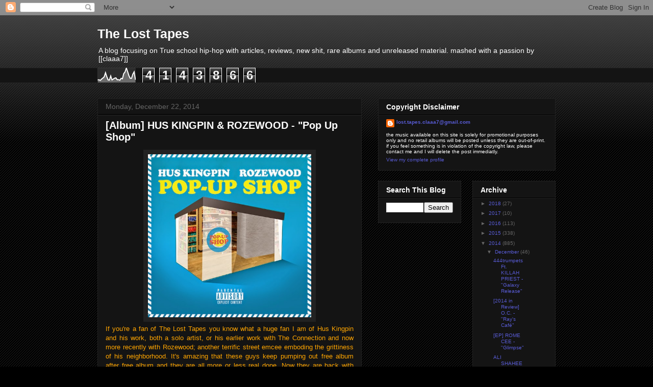

--- FILE ---
content_type: text/html; charset=UTF-8
request_url: http://claaa7.blogspot.com/b/stats?style=WHITE_TRANSPARENT&timeRange=ALL_TIME&token=APq4FmDp1caY0NHE1JvsBEiKlDmHFCIiS5B6vvJfjQWkxSYGk16IvEPnOgAaS7nERhThit184jc2EyI7RK7fpF2bSDeTZDHrUg
body_size: 265
content:
{"total":4143866,"sparklineOptions":{"backgroundColor":{"fillOpacity":0.1,"fill":"#ffffff"},"series":[{"areaOpacity":0.3,"color":"#fff"}]},"sparklineData":[[0,19],[1,20],[2,16],[3,25],[4,32],[5,40],[6,68],[7,41],[8,19],[9,18],[10,46],[11,19],[12,25],[13,31],[14,33],[15,20],[16,21],[17,17],[18,30],[19,27],[20,62],[21,73],[22,100],[23,75],[24,47],[25,30],[26,30],[27,58],[28,74],[29,20]],"nextTickMs":240000}